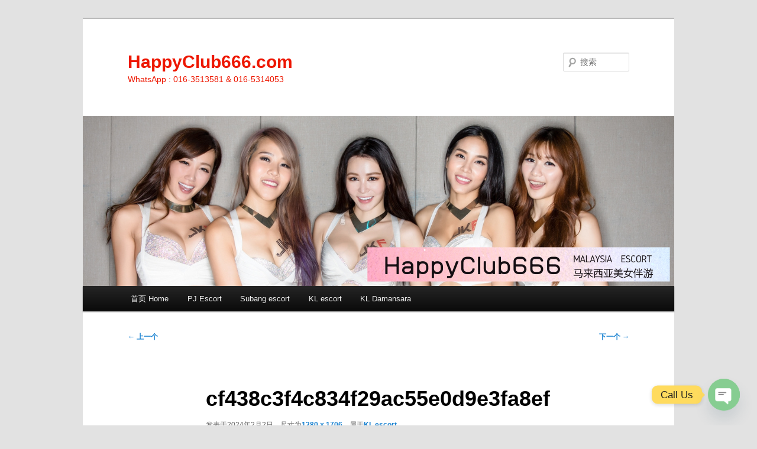

--- FILE ---
content_type: text/html; charset=UTF-8
request_url: https://happyclub666.com/kl-escort/cf438c3f4c834f29ac55e0d9e3fa8ef/
body_size: 10445
content:
<!DOCTYPE html>
<html lang="zh-Hans">
<head>
<meta charset="UTF-8" />
<meta name="viewport" content="width=device-width, initial-scale=1.0" />
<title>
cf438c3f4c834f29ac55e0d9e3fa8ef - HappyClub666.comHappyClub666.com	</title><link rel="stylesheet" id="siteground-optimizer-combined-css-f3878d0f8cd302c799eacc1e7fcb0d35" href="https://happyclub666.com/wp-content/uploads/siteground-optimizer-assets/siteground-optimizer-combined-css-f3878d0f8cd302c799eacc1e7fcb0d35.css" media="all" /> <link rel="preload" href="https://happyclub666.com/wp-content/uploads/siteground-optimizer-assets/siteground-optimizer-combined-css-f3878d0f8cd302c799eacc1e7fcb0d35.css" as="style">
<link rel="profile" href="https://gmpg.org/xfn/11" />

<link rel="pingback" href="https://happyclub666.com/xmlrpc.php">
          <script>
            (function(d){
              var js, id = 'powr-js', ref = d.getElementsByTagName('script')[0];
              if (d.getElementById(id)) {return;}
              js = d.createElement('script'); js.id = id; js.async = true;
              js.src = '//www.powr.io/powr.js';
              js.setAttribute('powr-token','FTqrzoB0bB1502421256');
              js.setAttribute('external-type','wordpress');
              ref.parentNode.insertBefore(js, ref);
            }(document));
          </script>
          <meta name='robots' content='index, follow, max-image-preview:large, max-snippet:-1, max-video-preview:-1' />

	<!-- This site is optimized with the Yoast SEO plugin v26.7 - https://yoast.com/wordpress/plugins/seo/ -->
	<title>cf438c3f4c834f29ac55e0d9e3fa8ef - HappyClub666.com</title>
	<link rel="canonical" href="https://happyclub666.com/kl-escort/cf438c3f4c834f29ac55e0d9e3fa8ef/" />
	<meta property="og:locale" content="zh_CN" />
	<meta property="og:type" content="article" />
	<meta property="og:title" content="cf438c3f4c834f29ac55e0d9e3fa8ef - HappyClub666.com" />
	<meta property="og:description" content="Chloe" />
	<meta property="og:url" content="https://happyclub666.com/kl-escort/cf438c3f4c834f29ac55e0d9e3fa8ef/" />
	<meta property="og:site_name" content="HappyClub666.com" />
	<meta property="article:modified_time" content="2024-02-02T08:36:57+00:00" />
	<meta property="og:image" content="https://happyclub666.com/kl-escort/cf438c3f4c834f29ac55e0d9e3fa8ef" />
	<meta property="og:image:width" content="1280" />
	<meta property="og:image:height" content="1706" />
	<meta property="og:image:type" content="image/jpeg" />
	<meta name="twitter:card" content="summary_large_image" />
	<script type="application/ld+json" class="yoast-schema-graph">{"@context":"https://schema.org","@graph":[{"@type":"WebPage","@id":"https://happyclub666.com/kl-escort/cf438c3f4c834f29ac55e0d9e3fa8ef/","url":"https://happyclub666.com/kl-escort/cf438c3f4c834f29ac55e0d9e3fa8ef/","name":"cf438c3f4c834f29ac55e0d9e3fa8ef - HappyClub666.com","isPartOf":{"@id":"https://happyclub666.com/#website"},"primaryImageOfPage":{"@id":"https://happyclub666.com/kl-escort/cf438c3f4c834f29ac55e0d9e3fa8ef/#primaryimage"},"image":{"@id":"https://happyclub666.com/kl-escort/cf438c3f4c834f29ac55e0d9e3fa8ef/#primaryimage"},"thumbnailUrl":"https://happyclub666.com/wp-content/uploads/2024/02/cf438c3f4c834f29ac55e0d9e3fa8ef.jpg","datePublished":"2024-02-02T08:36:49+00:00","dateModified":"2024-02-02T08:36:57+00:00","breadcrumb":{"@id":"https://happyclub666.com/kl-escort/cf438c3f4c834f29ac55e0d9e3fa8ef/#breadcrumb"},"inLanguage":"zh-Hans","potentialAction":[{"@type":"ReadAction","target":["https://happyclub666.com/kl-escort/cf438c3f4c834f29ac55e0d9e3fa8ef/"]}]},{"@type":"ImageObject","inLanguage":"zh-Hans","@id":"https://happyclub666.com/kl-escort/cf438c3f4c834f29ac55e0d9e3fa8ef/#primaryimage","url":"https://happyclub666.com/wp-content/uploads/2024/02/cf438c3f4c834f29ac55e0d9e3fa8ef.jpg","contentUrl":"https://happyclub666.com/wp-content/uploads/2024/02/cf438c3f4c834f29ac55e0d9e3fa8ef.jpg","width":1280,"height":1706},{"@type":"BreadcrumbList","@id":"https://happyclub666.com/kl-escort/cf438c3f4c834f29ac55e0d9e3fa8ef/#breadcrumb","itemListElement":[{"@type":"ListItem","position":1,"name":"Home","item":"https://happyclub666.com/"},{"@type":"ListItem","position":2,"name":"KL escort","item":"https://happyclub666.com/kl-escort/"},{"@type":"ListItem","position":3,"name":"cf438c3f4c834f29ac55e0d9e3fa8ef"}]},{"@type":"WebSite","@id":"https://happyclub666.com/#website","url":"https://happyclub666.com/","name":"www.hotelprincess66.com","description":"WhatsApp : 016-3513581 &amp; 016-5314053","potentialAction":[{"@type":"SearchAction","target":{"@type":"EntryPoint","urlTemplate":"https://happyclub666.com/?s={search_term_string}"},"query-input":{"@type":"PropertyValueSpecification","valueRequired":true,"valueName":"search_term_string"}}],"inLanguage":"zh-Hans"}]}</script>
	<!-- / Yoast SEO plugin. -->


<link rel="alternate" type="application/rss+xml" title="HappyClub666.com &raquo; Feed" href="https://happyclub666.com/feed/" />
<link rel="alternate" type="application/rss+xml" title="HappyClub666.com &raquo; 评论 Feed" href="https://happyclub666.com/comments/feed/" />
<link rel="alternate" type="application/rss+xml" title="HappyClub666.com &raquo; cf438c3f4c834f29ac55e0d9e3fa8ef 评论 Feed" href="https://happyclub666.com/kl-escort/cf438c3f4c834f29ac55e0d9e3fa8ef/feed/" />
<link rel="alternate" title="oEmbed (JSON)" type="application/json+oembed" href="https://happyclub666.com/wp-json/oembed/1.0/embed?url=https%3A%2F%2Fhappyclub666.com%2Fkl-escort%2Fcf438c3f4c834f29ac55e0d9e3fa8ef%2F" />
<link rel="alternate" title="oEmbed (XML)" type="text/xml+oembed" href="https://happyclub666.com/wp-json/oembed/1.0/embed?url=https%3A%2F%2Fhappyclub666.com%2Fkl-escort%2Fcf438c3f4c834f29ac55e0d9e3fa8ef%2F&#038;format=xml" />
		<!-- This site uses the Google Analytics by ExactMetrics plugin v8.11.1 - Using Analytics tracking - https://www.exactmetrics.com/ -->
		<!-- Note: ExactMetrics is not currently configured on this site. The site owner needs to authenticate with Google Analytics in the ExactMetrics settings panel. -->
					<!-- No tracking code set -->
				<!-- / Google Analytics by ExactMetrics -->
		<style id='wp-img-auto-sizes-contain-inline-css' type='text/css'>
img:is([sizes=auto i],[sizes^="auto," i]){contain-intrinsic-size:3000px 1500px}
/*# sourceURL=wp-img-auto-sizes-contain-inline-css */
</style>
<style id='wp-emoji-styles-inline-css' type='text/css'>

	img.wp-smiley, img.emoji {
		display: inline !important;
		border: none !important;
		box-shadow: none !important;
		height: 1em !important;
		width: 1em !important;
		margin: 0 0.07em !important;
		vertical-align: -0.1em !important;
		background: none !important;
		padding: 0 !important;
	}
/*# sourceURL=wp-emoji-styles-inline-css */
</style>
<style id='wp-block-library-inline-css' type='text/css'>
:root{--wp-block-synced-color:#7a00df;--wp-block-synced-color--rgb:122,0,223;--wp-bound-block-color:var(--wp-block-synced-color);--wp-editor-canvas-background:#ddd;--wp-admin-theme-color:#007cba;--wp-admin-theme-color--rgb:0,124,186;--wp-admin-theme-color-darker-10:#006ba1;--wp-admin-theme-color-darker-10--rgb:0,107,160.5;--wp-admin-theme-color-darker-20:#005a87;--wp-admin-theme-color-darker-20--rgb:0,90,135;--wp-admin-border-width-focus:2px}@media (min-resolution:192dpi){:root{--wp-admin-border-width-focus:1.5px}}.wp-element-button{cursor:pointer}:root .has-very-light-gray-background-color{background-color:#eee}:root .has-very-dark-gray-background-color{background-color:#313131}:root .has-very-light-gray-color{color:#eee}:root .has-very-dark-gray-color{color:#313131}:root .has-vivid-green-cyan-to-vivid-cyan-blue-gradient-background{background:linear-gradient(135deg,#00d084,#0693e3)}:root .has-purple-crush-gradient-background{background:linear-gradient(135deg,#34e2e4,#4721fb 50%,#ab1dfe)}:root .has-hazy-dawn-gradient-background{background:linear-gradient(135deg,#faaca8,#dad0ec)}:root .has-subdued-olive-gradient-background{background:linear-gradient(135deg,#fafae1,#67a671)}:root .has-atomic-cream-gradient-background{background:linear-gradient(135deg,#fdd79a,#004a59)}:root .has-nightshade-gradient-background{background:linear-gradient(135deg,#330968,#31cdcf)}:root .has-midnight-gradient-background{background:linear-gradient(135deg,#020381,#2874fc)}:root{--wp--preset--font-size--normal:16px;--wp--preset--font-size--huge:42px}.has-regular-font-size{font-size:1em}.has-larger-font-size{font-size:2.625em}.has-normal-font-size{font-size:var(--wp--preset--font-size--normal)}.has-huge-font-size{font-size:var(--wp--preset--font-size--huge)}.has-text-align-center{text-align:center}.has-text-align-left{text-align:left}.has-text-align-right{text-align:right}.has-fit-text{white-space:nowrap!important}#end-resizable-editor-section{display:none}.aligncenter{clear:both}.items-justified-left{justify-content:flex-start}.items-justified-center{justify-content:center}.items-justified-right{justify-content:flex-end}.items-justified-space-between{justify-content:space-between}.screen-reader-text{border:0;clip-path:inset(50%);height:1px;margin:-1px;overflow:hidden;padding:0;position:absolute;width:1px;word-wrap:normal!important}.screen-reader-text:focus{background-color:#ddd;clip-path:none;color:#444;display:block;font-size:1em;height:auto;left:5px;line-height:normal;padding:15px 23px 14px;text-decoration:none;top:5px;width:auto;z-index:100000}html :where(.has-border-color){border-style:solid}html :where([style*=border-top-color]){border-top-style:solid}html :where([style*=border-right-color]){border-right-style:solid}html :where([style*=border-bottom-color]){border-bottom-style:solid}html :where([style*=border-left-color]){border-left-style:solid}html :where([style*=border-width]){border-style:solid}html :where([style*=border-top-width]){border-top-style:solid}html :where([style*=border-right-width]){border-right-style:solid}html :where([style*=border-bottom-width]){border-bottom-style:solid}html :where([style*=border-left-width]){border-left-style:solid}html :where(img[class*=wp-image-]){height:auto;max-width:100%}:where(figure){margin:0 0 1em}html :where(.is-position-sticky){--wp-admin--admin-bar--position-offset:var(--wp-admin--admin-bar--height,0px)}@media screen and (max-width:600px){html :where(.is-position-sticky){--wp-admin--admin-bar--position-offset:0px}}
/*wp_block_styles_on_demand_placeholder:69636ff85f0aa*/
/*# sourceURL=wp-block-library-inline-css */
</style>
<style id='classic-theme-styles-inline-css' type='text/css'>
/*! This file is auto-generated */
.wp-block-button__link{color:#fff;background-color:#32373c;border-radius:9999px;box-shadow:none;text-decoration:none;padding:calc(.667em + 2px) calc(1.333em + 2px);font-size:1.125em}.wp-block-file__button{background:#32373c;color:#fff;text-decoration:none}
/*# sourceURL=/wp-includes/css/classic-themes.min.css */
</style>


<script type="text/javascript" src="https://happyclub666.com/wp-includes/js/jquery/jquery.min.js?ver=3.7.1" id="jquery-core-js"></script>
<script type="text/javascript" src="https://happyclub666.com/wp-includes/js/jquery/jquery-migrate.min.js?ver=3.4.1" id="jquery-migrate-js"></script>
<link rel="https://api.w.org/" href="https://happyclub666.com/wp-json/" /><link rel="alternate" title="JSON" type="application/json" href="https://happyclub666.com/wp-json/wp/v2/media/28423" /><link rel="EditURI" type="application/rsd+xml" title="RSD" href="https://happyclub666.com/xmlrpc.php?rsd" />
<meta name="generator" content="WordPress 6.9" />
<link rel='shortlink' href='https://happyclub666.com/?p=28423' />
		<style type="text/css" id="twentyeleven-header-css">
				#site-title a,
		#site-description {
			color: #ed1700;
		}
		</style>
		</head>

<body class="attachment wp-singular attachment-template-default attachmentid-28423 attachment-jpeg wp-embed-responsive wp-theme-twentyeleven single-author singular two-column right-sidebar">
<div class="skip-link"><a class="assistive-text" href="#content">跳至主内容区域</a></div><div id="page" class="hfeed">
	<header id="branding">
			<hgroup>
									<h1 id="site-title"><span><a href="https://happyclub666.com/" rel="home" >HappyClub666.com</a></span></h1>
										<h2 id="site-description">WhatsApp : 016-3513581 &amp; 016-5314053</h2>
							</hgroup>

						<a href="https://happyclub666.com/" rel="home" >
				<img src="https://happyclub666.com/wp-content/uploads/2023/04/happyclub666-1-1.png" width="1000" height="288" alt="HappyClub666.com" srcset="https://happyclub666.com/wp-content/uploads/2023/04/happyclub666-1-1.png 1000w, https://happyclub666.com/wp-content/uploads/2023/04/happyclub666-1-1-300x86.png 300w, https://happyclub666.com/wp-content/uploads/2023/04/happyclub666-1-1-768x221.png 768w, https://happyclub666.com/wp-content/uploads/2023/04/happyclub666-1-1-500x144.png 500w, https://happyclub666.com/wp-content/uploads/2023/04/happyclub666-1-1-800x230.png 800w" sizes="(max-width: 1000px) 100vw, 1000px" decoding="async" fetchpriority="high" />			</a>
			
									<form method="get" id="searchform" action="https://happyclub666.com/">
		<label for="s" class="assistive-text">搜索</label>
		<input type="text" class="field" name="s" id="s" placeholder="搜索" />
		<input type="submit" class="submit" name="submit" id="searchsubmit" value="搜索" />
	</form>
			
			<nav id="access">
				<h3 class="assistive-text">主页</h3>
				<div class="menu-menu-1-container"><ul id="menu-menu-1" class="menu"><li id="menu-item-40" class="menu-item menu-item-type-post_type menu-item-object-page menu-item-home menu-item-40"><a href="https://happyclub666.com/">首页 Home</a></li>
<li id="menu-item-25144" class="menu-item menu-item-type-post_type menu-item-object-page menu-item-25144"><a href="https://happyclub666.com/pj-escort/">PJ Escort</a></li>
<li id="menu-item-26090" class="menu-item menu-item-type-post_type menu-item-object-page menu-item-26090"><a href="https://happyclub666.com/subang-escort/">Subang escort</a></li>
<li id="menu-item-26096" class="menu-item menu-item-type-post_type menu-item-object-page menu-item-26096"><a href="https://happyclub666.com/kl-escort/">KL escort</a></li>
<li id="menu-item-34596" class="menu-item menu-item-type-post_type menu-item-object-page menu-item-34596"><a href="https://happyclub666.com/damansara/">KL Damansara</a></li>
</ul></div>			</nav><!-- #access -->
	</header><!-- #branding -->


	<div id="main">

		<div id="primary" class="image-attachment">
			<div id="content" role="main">

			
				<nav id="nav-single">
					<h3 class="assistive-text">图像导航</h3>
					<span class="nav-previous"><a href='https://happyclub666.com/kl-escort/8810097ce86ff12a200fe5aa52013ca/'>&larr; 上一个</a></span>
					<span class="nav-next"><a href='https://happyclub666.com/kl-escort/8d172d2693f1349e5adf2ed72dce99d/'>下一个 &rarr;</a></span>
				</nav><!-- #nav-single -->

					<article id="post-28423" class="post-28423 attachment type-attachment status-inherit hentry">
						<header class="entry-header">
							<h1 class="entry-title">cf438c3f4c834f29ac55e0d9e3fa8ef</h1>

							<div class="entry-meta">
								<span class="meta-prep meta-prep-entry-date">发表于</span><span class="entry-date"><abbr class="published" title="下午4:36">2024年2月2日</abbr></span>，尺寸为<a href="https://happyclub666.com/wp-content/uploads/2024/02/cf438c3f4c834f29ac55e0d9e3fa8ef.jpg" title="到全尺寸图像的链接">1280 &times; 1706</a>，属于<a href="https://happyclub666.com/kl-escort/" title="回到KL escort" rel="gallery">KL escort</a>															</div><!-- .entry-meta -->

						</header><!-- .entry-header -->

						<div class="entry-content">

							<div class="entry-attachment">
								<div class="attachment">
													<a href="https://happyclub666.com/kl-escort/8d172d2693f1349e5adf2ed72dce99d/" title="cf438c3f4c834f29ac55e0d9e3fa8ef" rel="attachment">
										<img width="768" height="1024" src="https://happyclub666.com/wp-content/uploads/2024/02/cf438c3f4c834f29ac55e0d9e3fa8ef.jpg" class="attachment-848x1024 size-848x1024" alt="" decoding="async" srcset="https://happyclub666.com/wp-content/uploads/2024/02/cf438c3f4c834f29ac55e0d9e3fa8ef.jpg 1280w, https://happyclub666.com/wp-content/uploads/2024/02/cf438c3f4c834f29ac55e0d9e3fa8ef-225x300.jpg 225w, https://happyclub666.com/wp-content/uploads/2024/02/cf438c3f4c834f29ac55e0d9e3fa8ef-768x1024.jpg 768w, https://happyclub666.com/wp-content/uploads/2024/02/cf438c3f4c834f29ac55e0d9e3fa8ef-1152x1536.jpg 1152w" sizes="(max-width: 768px) 100vw, 768px" />									</a>

																	</div><!-- .attachment -->

							</div><!-- .entry-attachment -->

							<div class="entry-description">
								<p>Chloe</p>
															</div><!-- .entry-description -->

						</div><!-- .entry-content -->

					</article><!-- #post-28423 -->

						<div id="comments">
	
	
	
		<div id="respond" class="comment-respond">
		<h3 id="reply-title" class="comment-reply-title">发表回复 <small><a rel="nofollow" id="cancel-comment-reply-link" href="/kl-escort/cf438c3f4c834f29ac55e0d9e3fa8ef/#respond" style="display:none;">取消回复</a></small></h3><form action="https://happyclub666.com/wp-comments-post.php" method="post" id="commentform" class="comment-form"><p class="comment-notes"><span id="email-notes">您的邮箱地址不会被公开。</span> <span class="required-field-message">必填项已用 <span class="required">*</span> 标注</span></p><p class="comment-form-comment"><label for="comment">评论 <span class="required">*</span></label> <textarea id="comment" name="comment" cols="45" rows="8" maxlength="65525" required="required"></textarea></p><p class="comment-form-author"><label for="author">显示名称 <span class="required">*</span></label> <input id="author" name="author" type="text" value="" size="30" maxlength="245" autocomplete="name" required="required" /></p>
<p class="comment-form-email"><label for="email">邮箱 <span class="required">*</span></label> <input id="email" name="email" type="text" value="" size="30" maxlength="100" aria-describedby="email-notes" autocomplete="email" required="required" /></p>
<p class="comment-form-url"><label for="url">网站</label> <input id="url" name="url" type="text" value="" size="30" maxlength="200" autocomplete="url" /></p>
<p class="form-submit"><input name="submit" type="submit" id="submit" class="submit" value="发表评论" /> <input type='hidden' name='comment_post_ID' value='28423' id='comment_post_ID' />
<input type='hidden' name='comment_parent' id='comment_parent' value='0' />
</p><p style="display: none !important;" class="akismet-fields-container" data-prefix="ak_"><label>&#916;<textarea name="ak_hp_textarea" cols="45" rows="8" maxlength="100"></textarea></label><input type="hidden" id="ak_js_1" name="ak_js" value="14"/><script>document.getElementById( "ak_js_1" ).setAttribute( "value", ( new Date() ).getTime() );</script></p></form>	</div><!-- #respond -->
	
</div><!-- #comments -->

				
			</div><!-- #content -->
		</div><!-- #primary -->


	</div><!-- #main -->

	<footer id="colophon">

			
<div id="supplementary" class="one">
		<div id="first" class="widget-area" role="complementary">
		        <div class='widget powr-hit-counter' label='wordpress_1502421326'></div>
        	</div><!-- #first .widget-area -->
	
	
	</div><!-- #supplementary -->

			<div id="site-generator">
												<a href="https://cn.wordpress.org/" class="imprint" title="优雅的个人发布平台">
					自豪地采用WordPress				</a>
			</div>
	</footer><!-- #colophon -->
</div><!-- #page -->

<script type="speculationrules">
{"prefetch":[{"source":"document","where":{"and":[{"href_matches":"/*"},{"not":{"href_matches":["/wp-*.php","/wp-admin/*","/wp-content/uploads/*","/wp-content/*","/wp-content/plugins/*","/wp-content/themes/twentyeleven/*","/*\\?(.+)"]}},{"not":{"selector_matches":"a[rel~=\"nofollow\"]"}},{"not":{"selector_matches":".no-prefetch, .no-prefetch a"}}]},"eagerness":"conservative"}]}
</script>
<script type="text/javascript" src="https://happyclub666.com/wp-includes/js/comment-reply.min.js?ver=6.9" id="comment-reply-js" async="async" data-wp-strategy="async" fetchpriority="low"></script>
<script type="text/javascript" src="https://happyclub666.com/wp-content/plugins/sg-cachepress/assets/js/lazysizes.min.js?ver=7.7.5" id="siteground-optimizer-lazy-sizes-js-js"></script>
<script type="text/javascript" id="chaty-front-end-js-extra">
/* <![CDATA[ */
var chaty_settings = {"ajax_url":"https://happyclub666.com/wp-admin/admin-ajax.php","analytics":"0","capture_analytics":"0","token":"078babb9fa","chaty_widgets":[{"id":0,"identifier":0,"settings":{"cta_type":"simple-view","cta_body":"","cta_head":"","cta_head_bg_color":"","cta_head_text_color":"","show_close_button":1,"position":"right","custom_position":1,"bottom_spacing":"25","side_spacing":"25","icon_view":"vertical","default_state":"click","cta_text":"Call Us","cta_text_color":"#202020","cta_bg_color":"#ffdb5e","show_cta":"all_time","is_pending_mesg_enabled":"off","pending_mesg_count":"1","pending_mesg_count_color":"#ffffff","pending_mesg_count_bgcolor":"#dd0000","widget_icon":"chat-base","widget_icon_url":"","font_family":"-apple-system,BlinkMacSystemFont,Segoe UI,Roboto,Oxygen-Sans,Ubuntu,Cantarell,Helvetica Neue,sans-serif","widget_size":"54","custom_widget_size":"54","is_google_analytics_enabled":0,"close_text":"Hide","widget_color":"#86CD91","widget_icon_color":"#ffffff","widget_rgb_color":"134,205,145","has_custom_css":0,"custom_css":"","widget_token":"5457f41736","widget_index":"","attention_effect":"waggle"},"triggers":{"has_time_delay":1,"time_delay":"0","exit_intent":0,"has_display_after_page_scroll":0,"display_after_page_scroll":"0","auto_hide_widget":0,"hide_after":0,"show_on_pages_rules":[],"time_diff":0,"has_date_scheduling_rules":0,"date_scheduling_rules":{"start_date_time":"","end_date_time":""},"date_scheduling_rules_timezone":0,"day_hours_scheduling_rules_timezone":0,"has_day_hours_scheduling_rules":[],"day_hours_scheduling_rules":[],"day_time_diff":0,"show_on_direct_visit":0,"show_on_referrer_social_network":0,"show_on_referrer_search_engines":0,"show_on_referrer_google_ads":0,"show_on_referrer_urls":[],"has_show_on_specific_referrer_urls":0,"has_traffic_source":0,"has_countries":0,"countries":[],"has_target_rules":0},"channels":[{"channel":"Phone","value":"+0163513581","hover_text":"Phone","chatway_position":"","svg_icon":"\u003Csvg width=\"39\" height=\"39\" viewBox=\"0 0 39 39\" fill=\"none\" xmlns=\"http://www.w3.org/2000/svg\"\u003E\u003Ccircle class=\"color-element\" cx=\"19.4395\" cy=\"19.4395\" r=\"19.4395\" fill=\"#03E78B\"/\u003E\u003Cpath d=\"M19.3929 14.9176C17.752 14.7684 16.2602 14.3209 14.7684 13.7242C14.0226 13.4259 13.1275 13.7242 12.8292 14.4701L11.7849 16.2602C8.65222 14.6193 6.11623 11.9341 4.47529 8.95057L6.41458 7.90634C7.16046 7.60799 7.45881 6.71293 7.16046 5.96705C6.56375 4.47529 6.11623 2.83435 5.96705 1.34259C5.96705 0.596704 5.22117 0 4.47529 0H0.745882C0.298353 0 5.69062e-07 0.298352 5.69062e-07 0.745881C5.69062e-07 3.72941 0.596704 6.71293 1.93929 9.3981C3.87858 13.575 7.30964 16.8569 11.3374 18.7962C14.0226 20.1388 17.0061 20.7355 19.9896 20.7355C20.4371 20.7355 20.7355 20.4371 20.7355 19.9896V16.4094C20.7355 15.5143 20.1388 14.9176 19.3929 14.9176Z\" transform=\"translate(9.07179 9.07178)\" fill=\"white\"/\u003E\u003C/svg\u003E","is_desktop":1,"is_mobile":1,"icon_color":"#03E78B","icon_rgb_color":"3,231,139","channel_type":"Phone","custom_image_url":"","order":"","pre_set_message":"","is_use_web_version":"1","is_open_new_tab":"1","is_default_open":"0","has_welcome_message":"0","emoji_picker":"1","input_placeholder":"Write your message...","chat_welcome_message":"","wp_popup_headline":"","wp_popup_nickname":"","wp_popup_profile":"","wp_popup_head_bg_color":"#4AA485","qr_code_image_url":"","mail_subject":"","channel_account_type":"personal","contact_form_settings":[],"contact_fields":[],"url":"tel:+0163513581","mobile_target":"","desktop_target":"","target":"","is_agent":0,"agent_data":[],"header_text":"","header_sub_text":"","header_bg_color":"","header_text_color":"","widget_token":"5457f41736","widget_index":"","click_event":"","viber_url":""},{"channel":"Whatsapp","value":"60163513581","hover_text":"WhatsApp","chatway_position":"","svg_icon":"\u003Csvg width=\"39\" height=\"39\" viewBox=\"0 0 39 39\" fill=\"none\" xmlns=\"http://www.w3.org/2000/svg\"\u003E\u003Ccircle class=\"color-element\" cx=\"19.4395\" cy=\"19.4395\" r=\"19.4395\" fill=\"#49E670\"/\u003E\u003Cpath d=\"M12.9821 10.1115C12.7029 10.7767 11.5862 11.442 10.7486 11.575C10.1902 11.7081 9.35269 11.8411 6.84003 10.7767C3.48981 9.44628 1.39593 6.25317 1.25634 6.12012C1.11674 5.85403 2.13001e-06 4.39053 2.13001e-06 2.92702C2.13001e-06 1.46351 0.83755 0.665231 1.11673 0.399139C1.39592 0.133046 1.8147 1.01506e-06 2.23348 1.01506e-06C2.37307 1.01506e-06 2.51267 1.01506e-06 2.65226 1.01506e-06C2.93144 1.01506e-06 3.21063 -2.02219e-06 3.35022 0.532183C3.62941 1.19741 4.32736 2.66092 4.32736 2.79397C4.46696 2.92702 4.46696 3.19311 4.32736 3.32616C4.18777 3.59225 4.18777 3.59224 3.90858 3.85834C3.76899 3.99138 3.6294 4.12443 3.48981 4.39052C3.35022 4.52357 3.21063 4.78966 3.35022 5.05576C3.48981 5.32185 4.18777 6.38622 5.16491 7.18449C6.42125 8.24886 7.39839 8.51496 7.81717 8.78105C8.09636 8.91409 8.37554 8.9141 8.65472 8.648C8.93391 8.38191 9.21309 7.98277 9.49228 7.58363C9.77146 7.31754 10.0507 7.1845 10.3298 7.31754C10.609 7.45059 12.2841 8.11582 12.5633 8.38191C12.8425 8.51496 13.1217 8.648 13.1217 8.78105C13.1217 8.78105 13.1217 9.44628 12.9821 10.1115Z\" transform=\"translate(12.9597 12.9597)\" fill=\"#FAFAFA\"/\u003E\u003Cpath d=\"M0.196998 23.295L0.131434 23.4862L0.323216 23.4223L5.52771 21.6875C7.4273 22.8471 9.47325 23.4274 11.6637 23.4274C18.134 23.4274 23.4274 18.134 23.4274 11.6637C23.4274 5.19344 18.134 -0.1 11.6637 -0.1C5.19344 -0.1 -0.1 5.19344 -0.1 11.6637C-0.1 13.9996 0.624492 16.3352 1.93021 18.2398L0.196998 23.295ZM5.87658 19.8847L5.84025 19.8665L5.80154 19.8788L2.78138 20.8398L3.73978 17.9646L3.75932 17.906L3.71562 17.8623L3.43104 17.5777C2.27704 15.8437 1.55796 13.8245 1.55796 11.6637C1.55796 6.03288 6.03288 1.55796 11.6637 1.55796C17.2945 1.55796 21.7695 6.03288 21.7695 11.6637C21.7695 17.2945 17.2945 21.7695 11.6637 21.7695C9.64222 21.7695 7.76778 21.1921 6.18227 20.039L6.17557 20.0342L6.16817 20.0305L5.87658 19.8847Z\" transform=\"translate(7.7758 7.77582)\" fill=\"white\" stroke=\"white\" stroke-width=\"0.2\"/\u003E\u003C/svg\u003E","is_desktop":1,"is_mobile":1,"icon_color":"#49E670","icon_rgb_color":"73,230,112","channel_type":"Whatsapp","custom_image_url":"","order":"","pre_set_message":"","is_use_web_version":"1","is_open_new_tab":"1","is_default_open":"0","has_welcome_message":"0","emoji_picker":"1","input_placeholder":"Write your message...","chat_welcome_message":"\u003Cp\u003EHow can I help you? :)\u003C/p\u003E","wp_popup_headline":"","wp_popup_nickname":"","wp_popup_profile":"","wp_popup_head_bg_color":"#4AA485","qr_code_image_url":"","mail_subject":"","channel_account_type":"personal","contact_form_settings":[],"contact_fields":[],"url":"https://web.whatsapp.com/send?phone=60163513581","mobile_target":"","desktop_target":"_blank","target":"_blank","is_agent":0,"agent_data":[],"header_text":"","header_sub_text":"","header_bg_color":"","header_text_color":"","widget_token":"5457f41736","widget_index":"","click_event":"","viber_url":""},{"channel":"Telegram","value":"happyclub666","hover_text":"Telegram","chatway_position":"","svg_icon":"\u003Csvg width=\"39\" height=\"39\" viewBox=\"0 0 39 39\" fill=\"none\" xmlns=\"http://www.w3.org/2000/svg\"\u003E\u003Ccircle class=\"color-element\" cx=\"19.4395\" cy=\"19.4395\" r=\"19.4395\" fill=\"#3E99D8\"/\u003E\u003Cpath d=\"M3.56917 -2.55497e-07L0 6.42978L7.5349 1.87535L3.56917 -2.55497e-07Z\" transform=\"translate(13.9704 24.6145)\" fill=\"#E0E0E0\"/\u003E\u003Cpath d=\"M20.8862 0.133954C20.754 0 20.4897 0 20.2253 0L0.396574 8.03723C0.132191 8.17118 0 8.43909 0 8.707C0 8.97491 0.132191 9.24282 0.396574 9.37677L17.5814 17.414C17.7136 17.414 17.7136 17.414 17.8458 17.414C17.978 17.414 18.1102 17.414 18.1102 17.28C18.2424 17.1461 18.3746 17.0121 18.5068 16.7442L21.1506 0.669769C21.1506 0.535815 21.1506 0.267908 20.8862 0.133954Z\" transform=\"translate(7.36069 10.9512)\" fill=\"white\"/\u003E\u003Cpath d=\"M13.8801 0L0 11.52V19.4233L3.70136 13.2614L13.8801 0Z\" transform=\"translate(13.9704 11.6208)\" fill=\"#F2F2F2\"/\u003E\u003C/svg\u003E","is_desktop":1,"is_mobile":1,"icon_color":"#3E99D8","icon_rgb_color":"62,153,216","channel_type":"Telegram","custom_image_url":"","order":"","pre_set_message":"","is_use_web_version":"1","is_open_new_tab":"1","is_default_open":"0","has_welcome_message":"0","emoji_picker":"1","input_placeholder":"Write your message...","chat_welcome_message":"","wp_popup_headline":"","wp_popup_nickname":"","wp_popup_profile":"","wp_popup_head_bg_color":"#4AA485","qr_code_image_url":"","mail_subject":"","channel_account_type":"personal","contact_form_settings":[],"contact_fields":[],"url":"https://telegram.me/happyclub666","mobile_target":"_blank","desktop_target":"_blank","target":"_blank","is_agent":0,"agent_data":[],"header_text":"","header_sub_text":"","header_bg_color":"","header_text_color":"","widget_token":"5457f41736","widget_index":"","click_event":"","viber_url":""}]}],"data_analytics_settings":"off","lang":{"whatsapp_label":"WhatsApp Message","hide_whatsapp_form":"Hide WhatsApp Form","emoji_picker":"Show Emojis"},"has_chatway":""};
//# sourceURL=chaty-front-end-js-extra
/* ]]> */
</script>
<script defer type="text/javascript" src="https://happyclub666.com/wp-content/plugins/chaty/js/cht-front-script.min.js?ver=3.5.11687252657" id="chaty-front-end-js"></script>
<script id="wp-emoji-settings" type="application/json">
{"baseUrl":"https://s.w.org/images/core/emoji/17.0.2/72x72/","ext":".png","svgUrl":"https://s.w.org/images/core/emoji/17.0.2/svg/","svgExt":".svg","source":{"concatemoji":"https://happyclub666.com/wp-includes/js/wp-emoji-release.min.js?ver=6.9"}}
</script>
<script type="module">
/* <![CDATA[ */
/*! This file is auto-generated */
const a=JSON.parse(document.getElementById("wp-emoji-settings").textContent),o=(window._wpemojiSettings=a,"wpEmojiSettingsSupports"),s=["flag","emoji"];function i(e){try{var t={supportTests:e,timestamp:(new Date).valueOf()};sessionStorage.setItem(o,JSON.stringify(t))}catch(e){}}function c(e,t,n){e.clearRect(0,0,e.canvas.width,e.canvas.height),e.fillText(t,0,0);t=new Uint32Array(e.getImageData(0,0,e.canvas.width,e.canvas.height).data);e.clearRect(0,0,e.canvas.width,e.canvas.height),e.fillText(n,0,0);const a=new Uint32Array(e.getImageData(0,0,e.canvas.width,e.canvas.height).data);return t.every((e,t)=>e===a[t])}function p(e,t){e.clearRect(0,0,e.canvas.width,e.canvas.height),e.fillText(t,0,0);var n=e.getImageData(16,16,1,1);for(let e=0;e<n.data.length;e++)if(0!==n.data[e])return!1;return!0}function u(e,t,n,a){switch(t){case"flag":return n(e,"\ud83c\udff3\ufe0f\u200d\u26a7\ufe0f","\ud83c\udff3\ufe0f\u200b\u26a7\ufe0f")?!1:!n(e,"\ud83c\udde8\ud83c\uddf6","\ud83c\udde8\u200b\ud83c\uddf6")&&!n(e,"\ud83c\udff4\udb40\udc67\udb40\udc62\udb40\udc65\udb40\udc6e\udb40\udc67\udb40\udc7f","\ud83c\udff4\u200b\udb40\udc67\u200b\udb40\udc62\u200b\udb40\udc65\u200b\udb40\udc6e\u200b\udb40\udc67\u200b\udb40\udc7f");case"emoji":return!a(e,"\ud83e\u1fac8")}return!1}function f(e,t,n,a){let r;const o=(r="undefined"!=typeof WorkerGlobalScope&&self instanceof WorkerGlobalScope?new OffscreenCanvas(300,150):document.createElement("canvas")).getContext("2d",{willReadFrequently:!0}),s=(o.textBaseline="top",o.font="600 32px Arial",{});return e.forEach(e=>{s[e]=t(o,e,n,a)}),s}function r(e){var t=document.createElement("script");t.src=e,t.defer=!0,document.head.appendChild(t)}a.supports={everything:!0,everythingExceptFlag:!0},new Promise(t=>{let n=function(){try{var e=JSON.parse(sessionStorage.getItem(o));if("object"==typeof e&&"number"==typeof e.timestamp&&(new Date).valueOf()<e.timestamp+604800&&"object"==typeof e.supportTests)return e.supportTests}catch(e){}return null}();if(!n){if("undefined"!=typeof Worker&&"undefined"!=typeof OffscreenCanvas&&"undefined"!=typeof URL&&URL.createObjectURL&&"undefined"!=typeof Blob)try{var e="postMessage("+f.toString()+"("+[JSON.stringify(s),u.toString(),c.toString(),p.toString()].join(",")+"));",a=new Blob([e],{type:"text/javascript"});const r=new Worker(URL.createObjectURL(a),{name:"wpTestEmojiSupports"});return void(r.onmessage=e=>{i(n=e.data),r.terminate(),t(n)})}catch(e){}i(n=f(s,u,c,p))}t(n)}).then(e=>{for(const n in e)a.supports[n]=e[n],a.supports.everything=a.supports.everything&&a.supports[n],"flag"!==n&&(a.supports.everythingExceptFlag=a.supports.everythingExceptFlag&&a.supports[n]);var t;a.supports.everythingExceptFlag=a.supports.everythingExceptFlag&&!a.supports.flag,a.supports.everything||((t=a.source||{}).concatemoji?r(t.concatemoji):t.wpemoji&&t.twemoji&&(r(t.twemoji),r(t.wpemoji)))});
//# sourceURL=https://happyclub666.com/wp-includes/js/wp-emoji-loader.min.js
/* ]]> */
</script>

</body>
</html>

<!-- Cached by WP-Optimize (gzip) - https://teamupdraft.com/wp-optimize/ - Last modified: 2026年1月11日 pm5:40 (Asia/Shanghai UTC:8) -->
